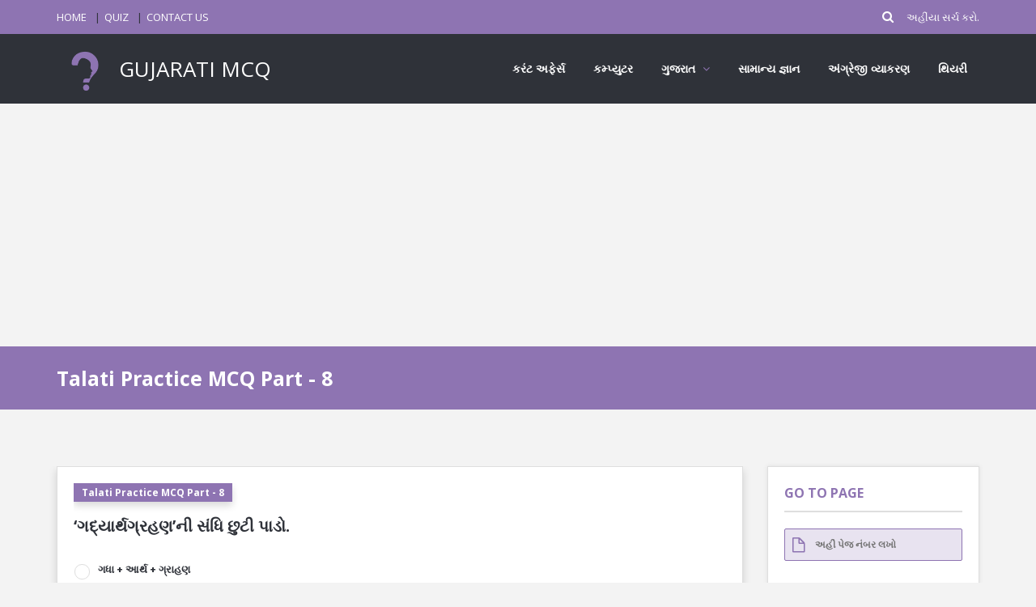

--- FILE ---
content_type: text/html; charset=UTF-8
request_url: https://gujaratimcq.com/category-mcq-talati-practice-mcq-part-8-197?page=18
body_size: 6298
content:
<!DOCTYPE html>
<html lang="en">
    <head>
        <meta charset="utf-8"/>
        <meta content="width=device-width, initial-scale=1, maximum-scale=1" name="viewport"/>
        <meta http-equiv="Content-Type" content="text/html; charset=utf-8"/>
        <meta content="https://gujaratimcq.com/category-mcq-talati-practice-mcq-part-8-197" property="og:url"/>
        
                        <meta content="Talati Practice MCQ Part - 8 MCQ Questions and Answers based on the Talati for preparation of competitive exams and entrance test | page 18" name="description"/>
        <meta content="Talati Practice MCQ Part - 8 MCQ Questions and Answers based on the Talati for preparation of competitive exams and entrance test | page 18" property="og:description"/>
        <meta content="Talati Practice MCQ Part - 8 MCQ Questions and Answers based on the Talati for preparation of competitive exams and entrance test | page 18" property="twitter:description"/>
                
                        <meta content="talati practice exam paper, talati practice mcq, talati model paper, gujarati mcq,questions, answers, mcq, explanation, interview, entrance, exam, solutions, examples, test, quiz, pdf, download, ebooks, page 18" name="keywords"/>
                
                <meta content="https://gujaratimcq.com/logo_one_color.png" property="og:image"/>
        <meta content="https://gujaratimcq.com/logo_one_color.png" property="twitter:image"/>
                
                        <title>Talati Practice MCQ Part - 8 MCQ Questions and Answers | Talati | page 18 | GUJARATI MCQ</title>
        <meta content="Talati Practice MCQ Part - 8 MCQ Questions and Answers | Talati | page 18 | GUJARATI MCQ" property="og:title"/>
        <meta content="Talati Practice MCQ Part - 8 MCQ Questions and Answers | Talati | page 18 | GUJARATI MCQ" property="twitter:title"/>
                
        <link href="https://gujaratimcq.com/logo_one_color.png" rel="shortcut icon"/>
        
        <link href="https://gujaratimcq.com/front/style.css" rel="stylesheet"/>
        <link href="https://gujaratimcq.com/front/css/skins/purple.css" rel="stylesheet"/>
        <link href="https://gujaratimcq.com/front/css/responsive.css" rel="stylesheet"/>
        
        <link href="https://gujaratimcq.com/front/plugin/toast/jquery.toast.css" rel="stylesheet"/>
        <link href="https://gujaratimcq.com/front/z_custom/css/custom.css" rel="stylesheet"/>
                                
        <script data-ad-client="ca-pub-7773945604670148" async src="https://pagead2.googlesyndication.com/pagead/js/adsbygoogle.js"></script>
        <meta name="google-site-verification" content="hAnjnS3Ltn22tJT7NJoS2jJ_NLZBvzgI_ZsJIXK2MhE"/>
        
        <script async src="https://www.googletagmanager.com/gtag/js?id=UA-180574336-1"></script>
        <script>
            window.dataLayer = window.dataLayer || [];
            function gtag(){dataLayer.push(arguments);}
            gtag('js', new Date());
            gtag('config', 'UA-180574336-1');
        </script>
                
        <script type="text/javascript" async src="https://cdnjs.cloudflare.com/ajax/libs/mathjax/2.7.0/MathJax.js?config=MML_HTMLorMML"></script>
        <style type="text/css">
            .form-style p span { margin-top: 0 !important; color: #2f3239; font-weight: bold; }
        </style>
    </head>
    <body class="ask-dark">
        
        <div class="grid_1200" id="wrap">
            <div id="header-top">
                
                
                <section class="container clearfix">
                    <nav class="header-top-nav">
                        <ul>
                            <li><a href="https://gujaratimcq.com">HOME</a></li>
                            <li><a href="https://gujaratimcq.com/quiz">QUIZ</a></li>
                            <li><a href="https://gujaratimcq.com/contact">CONTACT US</a></li>
                                                    </ul>
                    </nav>
                    <div class="header-search">
                        <form action="https://gujaratimcq.com/question" method="get">
                                                        <input class="search" name="search" placeholder="અહીંયા સર્ચ કરો..." type="text"/>
                                                        <button class="search-submit" type="submit"></button>
                        </form>
                    </div>
                </section>
            </div>
            
            <header id="header">
                <section class="container clearfix">
                    <div class="logo">
                        <a href="https://gujaratimcq.com">
                            <img alt="" src="https://gujaratimcq.com/logo_one_color.png" style="height: 70px;"/>
                            GUJARATI MCQ
                        </a>
                    </div>
                    <nav class="navigation">
                        <ul>
                            <li><a href="https://gujaratimcq.com/category-mcq-current-affairs-14">કરંટ અફેર્સ</a></li>
                            
                            <li><a href="https://gujaratimcq.com/category-mcq-computer-4">કમ્પ્યુટર</a></li>
                            <li>
                                <a>ગુજરાત</a>
                                <ul>
                                    <li><a href="https://gujaratimcq.com/category-mcq-talents-from-gujarat-and-india-dignitaries-39">ગુજરાતના મહાનુભાવો</a></li>
                                    <li><a href="https://gujaratimcq.com/category-mcq-district-of-gujarat-24">ગુજરાતના જિલ્લા</a></li>
                                    <li><a href="https://gujaratimcq.com/category-mcq-geography-of-gujarat-7">ગુજરાતની ભૂગોળ</a></li>
                                    <li><a href="https://gujaratimcq.com/category-mcq-history-of-gujarat-12">ગુજરાતનો ઈતિહાસ</a></li>
                                    <li><a href="https://gujaratimcq.com/category-mcq-cultural-heritage-of-gujarat-15">ગુજરાતનો સાંસ્કૃતિક વારસો</a></li>
                                    <li><a href="https://gujaratimcq.com/category-mcq-gujarati-grammar-10">ગુજરાતી વ્યાકરણ</a></li>
                                    <li><a href="https://gujaratimcq.com/category-mcq-gujarati-literature-5">ગુજરાતી સાહિત્ય</a></li>
                                </ul>
                            </li>
                            <li><a href="https://gujaratimcq.com/category-mcq-gk-1">સામાન્ય જ્ઞાન</a></li>
                            <li><a href="https://examians.com/english-grammar" target="_blank">અંગ્રેજી વ્યાકરણ</a></li>
                                                        <li><a href="https://gujaratimcq.com/theory">થિયરી</a></li>
                                                    </ul>
                    </nav>
                </section>
            </header>
            <section class="container main-content">
	
	<ins class="adsbygoogle" data-ad-client="ca-pub-7773945604670148" data-ad-format="auto" data-ad-slot="2830366259" data-full-width-responsive="true" style="display:block">
	</ins>
	<script>
	    (adsbygoogle = window.adsbygoogle || []).push({});
	</script>
</section>
<div class="breadcrumbs">
    <section class="container">
        <div class="row">
            <div class="col-md-12">
                                <h1>Talati Practice MCQ Part - 8</h1>
                            </div>
        </div>
    </section>
</div>
<section class="container main-content" id="question-listing">
    <div class="row">
                <div class="col-md-9">
            <div class="tabs-warp question-tab">
                <div class="tab-inner-warp">
                    <div class="tab-inner">
                                                                        <article class="question single-question question-type-poll shadow">
                                                        <h2>
                                                            
                                                                                                <a class="question-report shadow" href="https://gujaratimcq.com/category-mcq-talati-practice-mcq-part-8-197">
                                    Talati Practice MCQ Part - 8
                                </a>
                                <br/>
                                                                                                <a href="https://gujaratimcq.com/mcq-37574">
                                    ‘ગદ્યાર્થગ્રહણ’ની સંધિ છુટી પાડો.
                                </a>
                                                            </h2>
                            
                            <div class="question-inner">
                                <div class="clearfix">
                                </div>
                                <div class="question-desc">
                                    <div class="poll_1">
                                        <div class="progressbar-warp">
                                                                                                                                    <span class="progressbar-title">
                                                ગધા + આર્થ + ગ્રાહણ
                                            </span>
                                            <div class="progressbar">
                                                                                                <div data-percent="100" class="progressbar-percent">
                                                </div>
                                                                                            </div>
                                                                                        <span class="progressbar-title">
                                                ગધિ + અર્થ + ગ્રહણ
                                            </span>
                                            <div class="progressbar">
                                                                                                <div data-percent="100" class="progressbar-percent">
                                                </div>
                                                                                            </div>
                                                                                        <span class="progressbar-title">
                                                સધ્યિા + અર્થ + ગ્રહણ
                                            </span>
                                            <div class="progressbar">
                                                                                                <div data-percent="100" class="progressbar-percent">
                                                </div>
                                                                                            </div>
                                                                                        <span class="progressbar-title">
                                                ગદ્ય + અર્થ + ગ્રહણ
                                            </span>
                                            <div class="progressbar">
                                                                                                <div data-percent="100" class="progressbar-percent" style="background-color: green;">
                                                </div>
                                                                                            </div>
                                                                                                                                </div>
                                    </div>
                                    <div class="clearfix">
                                    </div>
                                    <div class="poll_2">
                                        <form class="form-style form-style-3">
                                            <div class="form-inputs clearfix">
                                                                                                                                                <p>
                                                    <input class="poll-radio-btn" id="155595" name="poll-radio" type="radio"/>
                                                    <label for="155595">
                                                        ગધા + આર્થ + ગ્રાહણ
                                                    </label>
                                                </p>
                                                                                                <p>
                                                    <input class="poll-radio-btn" id="155596" name="poll-radio" type="radio"/>
                                                    <label for="155596">
                                                        ગધિ + અર્થ + ગ્રહણ
                                                    </label>
                                                </p>
                                                                                                <p>
                                                    <input class="poll-radio-btn" id="155597" name="poll-radio" type="radio"/>
                                                    <label for="155597">
                                                        સધ્યિા + અર્થ + ગ્રહણ
                                                    </label>
                                                </p>
                                                                                                <p>
                                                    <input class="poll-radio-btn" id="155594" name="poll-radio" type="radio"/>
                                                    <label for="155594">
                                                        ગદ્ય + અર્થ + ગ્રહણ
                                                    </label>
                                                </p>
                                                                                                                                            </div>
                                        </form>
                                    </div>
                                </div>
                                <a class="color button small poll_results margin_0 shadow" href="#">ANSWER</a>
                                                                
                                <a class="color button small margin_0 shadow" href="https://play.google.com/store/apps/details?id=com.gujaratimcq" target="_blank">
    <i class="social_icon-android btn-icon-prepend">
    </i>
    DOWNLOAD GUJARATI MCQ APP
</a>
                                <div class="clearfix"></div>
                                                                
                            </div>
                        </article>
                                                                        
                        
                        <ins class="adsbygoogle" data-ad-client="ca-pub-7773945604670148" data-ad-format="auto" data-ad-slot="9220514782" data-full-width-responsive="true" style="display:block">
                        </ins>
                        <script>
                            (adsbygoogle = window.adsbygoogle || []).push({});
                        </script>
                        
                                                                        <article class="question single-question question-type-poll shadow">
                                                        <h2>
                                                            
                                                                                                <a class="question-report shadow" href="https://gujaratimcq.com/category-mcq-talati-practice-mcq-part-8-197">
                                    Talati Practice MCQ Part - 8
                                </a>
                                <br/>
                                                                                                <a href="https://gujaratimcq.com/mcq-37425">
                                    શબ્દસમૂહ માટેનો એક શબ્દ દર્શાવતી નીચેની જોડીઓ પૈકી કઈ જોડી સાચી નથી ?
                                </a>
                                                            </h2>
                            
                            <div class="question-inner">
                                <div class="clearfix">
                                </div>
                                <div class="question-desc">
                                    <div class="poll_1">
                                        <div class="progressbar-warp">
                                                                                                                                    <span class="progressbar-title">
                                                તિથિ નક્કી કર્યા વગર આવનાર અતિથિ
                                            </span>
                                            <div class="progressbar">
                                                                                                <div data-percent="100" class="progressbar-percent">
                                                </div>
                                                                                            </div>
                                                                                        <span class="progressbar-title">
                                                જાનમાં વરરાજા પાસે રહેતો યુવક - સાળો
                                            </span>
                                            <div class="progressbar">
                                                                                                <div data-percent="100" class="progressbar-percent" style="background-color: green;">
                                                </div>
                                                                                            </div>
                                                                                        <span class="progressbar-title">
                                                જાતે સેવા આપનાર - સ્વયંસેવક
                                            </span>
                                            <div class="progressbar">
                                                                                                <div data-percent="100" class="progressbar-percent">
                                                </div>
                                                                                            </div>
                                                                                        <span class="progressbar-title">
                                                જેનો કોઈ અંત નથી તે - અનંત
                                            </span>
                                            <div class="progressbar">
                                                                                                <div data-percent="100" class="progressbar-percent">
                                                </div>
                                                                                            </div>
                                                                                                                                </div>
                                    </div>
                                    <div class="clearfix">
                                    </div>
                                    <div class="poll_2">
                                        <form class="form-style form-style-3">
                                            <div class="form-inputs clearfix">
                                                                                                                                                <p>
                                                    <input class="poll-radio-btn" id="154999" name="poll-radio" type="radio"/>
                                                    <label for="154999">
                                                        તિથિ નક્કી કર્યા વગર આવનાર અતિથિ
                                                    </label>
                                                </p>
                                                                                                <p>
                                                    <input class="poll-radio-btn" id="155000" name="poll-radio" type="radio"/>
                                                    <label for="155000">
                                                        જાનમાં વરરાજા પાસે રહેતો યુવક - સાળો
                                                    </label>
                                                </p>
                                                                                                <p>
                                                    <input class="poll-radio-btn" id="155001" name="poll-radio" type="radio"/>
                                                    <label for="155001">
                                                        જાતે સેવા આપનાર - સ્વયંસેવક
                                                    </label>
                                                </p>
                                                                                                <p>
                                                    <input class="poll-radio-btn" id="154998" name="poll-radio" type="radio"/>
                                                    <label for="154998">
                                                        જેનો કોઈ અંત નથી તે - અનંત
                                                    </label>
                                                </p>
                                                                                                                                            </div>
                                        </form>
                                    </div>
                                </div>
                                <a class="color button small poll_results margin_0 shadow" href="#">ANSWER</a>
                                                                
                                <a class="color button small margin_0 shadow" href="https://play.google.com/store/apps/details?id=com.gujaratimcq" target="_blank">
    <i class="social_icon-android btn-icon-prepend">
    </i>
    DOWNLOAD GUJARATI MCQ APP
</a>
                                <div class="clearfix"></div>
                                                                
                            </div>
                        </article>
                                                                                                                        
                        
                        <ins class="adsbygoogle" data-ad-client="ca-pub-7773945604670148" data-ad-format="auto" data-ad-slot="9220514782" data-full-width-responsive="true" style="display:block">
                        </ins>
                        <script>
                            (adsbygoogle = window.adsbygoogle || []).push({});
                        </script>
                        
                                                                        <article class="question single-question question-type-poll shadow">
                                                        <h2>
                                                            
                                                                                                <a class="question-report shadow" href="https://gujaratimcq.com/category-mcq-talati-practice-mcq-part-8-197">
                                    Talati Practice MCQ Part - 8
                                </a>
                                <br/>
                                                                                                <a href="https://gujaratimcq.com/mcq-37761">
                                    ભક્તિ નિકેતન આશ્રમમાં ક્યા સંન્યાસીએ ક્રાંતિકારી વિચારો સ્પષ્ટ અને નીડર બની રજૂ કર્યા છે ?
                                </a>
                                                            </h2>
                            
                            <div class="question-inner">
                                <div class="clearfix">
                                </div>
                                <div class="question-desc">
                                    <div class="poll_1">
                                        <div class="progressbar-warp">
                                                                                                                                    <span class="progressbar-title">
                                                સ્વામી દયાનંદ
                                            </span>
                                            <div class="progressbar">
                                                                                                <div data-percent="100" class="progressbar-percent">
                                                </div>
                                                                                            </div>
                                                                                        <span class="progressbar-title">
                                                સ્વામી સચ્ચિદાનંદ
                                            </span>
                                            <div class="progressbar">
                                                                                                <div data-percent="100" class="progressbar-percent" style="background-color: green;">
                                                </div>
                                                                                            </div>
                                                                                        <span class="progressbar-title">
                                                સ્વામી સરસ્વતીચંદ્ર
                                            </span>
                                            <div class="progressbar">
                                                                                                <div data-percent="100" class="progressbar-percent">
                                                </div>
                                                                                            </div>
                                                                                        <span class="progressbar-title">
                                                સ્વામી વિવેકાનંદ
                                            </span>
                                            <div class="progressbar">
                                                                                                <div data-percent="100" class="progressbar-percent">
                                                </div>
                                                                                            </div>
                                                                                                                                </div>
                                    </div>
                                    <div class="clearfix">
                                    </div>
                                    <div class="poll_2">
                                        <form class="form-style form-style-3">
                                            <div class="form-inputs clearfix">
                                                                                                                                                <p>
                                                    <input class="poll-radio-btn" id="156358" name="poll-radio" type="radio"/>
                                                    <label for="156358">
                                                        સ્વામી દયાનંદ
                                                    </label>
                                                </p>
                                                                                                <p>
                                                    <input class="poll-radio-btn" id="156360" name="poll-radio" type="radio"/>
                                                    <label for="156360">
                                                        સ્વામી સચ્ચિદાનંદ
                                                    </label>
                                                </p>
                                                                                                <p>
                                                    <input class="poll-radio-btn" id="156361" name="poll-radio" type="radio"/>
                                                    <label for="156361">
                                                        સ્વામી સરસ્વતીચંદ્ર
                                                    </label>
                                                </p>
                                                                                                <p>
                                                    <input class="poll-radio-btn" id="156359" name="poll-radio" type="radio"/>
                                                    <label for="156359">
                                                        સ્વામી વિવેકાનંદ
                                                    </label>
                                                </p>
                                                                                                                                            </div>
                                        </form>
                                    </div>
                                </div>
                                <a class="color button small poll_results margin_0 shadow" href="#">ANSWER</a>
                                                                
                                <a class="color button small margin_0 shadow" href="https://play.google.com/store/apps/details?id=com.gujaratimcq" target="_blank">
    <i class="social_icon-android btn-icon-prepend">
    </i>
    DOWNLOAD GUJARATI MCQ APP
</a>
                                <div class="clearfix"></div>
                                                                
                            </div>
                        </article>
                                                                        
                        
                        <ins class="adsbygoogle" data-ad-client="ca-pub-7773945604670148" data-ad-format="auto" data-ad-slot="9220514782" data-full-width-responsive="true" style="display:block">
                        </ins>
                        <script>
                            (adsbygoogle = window.adsbygoogle || []).push({});
                        </script>
                        
                                                                        <article class="question single-question question-type-poll shadow">
                                                        <h2>
                                                            
                                                                                                <a class="question-report shadow" href="https://gujaratimcq.com/category-mcq-talati-practice-mcq-part-8-197">
                                    Talati Practice MCQ Part - 8
                                </a>
                                <br/>
                                                                                                <a href="https://gujaratimcq.com/mcq-38000">
                                    યોગના કેટલા અંગો છે ?
                                </a>
                                                            </h2>
                            
                            <div class="question-inner">
                                <div class="clearfix">
                                </div>
                                <div class="question-desc">
                                    <div class="poll_1">
                                        <div class="progressbar-warp">
                                                                                                                                    <span class="progressbar-title">
                                                પાંચ
                                            </span>
                                            <div class="progressbar">
                                                                                                <div data-percent="100" class="progressbar-percent">
                                                </div>
                                                                                            </div>
                                                                                        <span class="progressbar-title">
                                                આઠ
                                            </span>
                                            <div class="progressbar">
                                                                                                <div data-percent="100" class="progressbar-percent" style="background-color: green;">
                                                </div>
                                                                                            </div>
                                                                                        <span class="progressbar-title">
                                                છ
                                            </span>
                                            <div class="progressbar">
                                                                                                <div data-percent="100" class="progressbar-percent">
                                                </div>
                                                                                            </div>
                                                                                        <span class="progressbar-title">
                                                ચાર
                                            </span>
                                            <div class="progressbar">
                                                                                                <div data-percent="100" class="progressbar-percent">
                                                </div>
                                                                                            </div>
                                                                                                                                </div>
                                    </div>
                                    <div class="clearfix">
                                    </div>
                                    <div class="poll_2">
                                        <form class="form-style form-style-3">
                                            <div class="form-inputs clearfix">
                                                                                                                                                <p>
                                                    <input class="poll-radio-btn" id="157322" name="poll-radio" type="radio"/>
                                                    <label for="157322">
                                                        પાંચ
                                                    </label>
                                                </p>
                                                                                                <p>
                                                    <input class="poll-radio-btn" id="157323" name="poll-radio" type="radio"/>
                                                    <label for="157323">
                                                        આઠ
                                                    </label>
                                                </p>
                                                                                                <p>
                                                    <input class="poll-radio-btn" id="157325" name="poll-radio" type="radio"/>
                                                    <label for="157325">
                                                        છ
                                                    </label>
                                                </p>
                                                                                                <p>
                                                    <input class="poll-radio-btn" id="157324" name="poll-radio" type="radio"/>
                                                    <label for="157324">
                                                        ચાર
                                                    </label>
                                                </p>
                                                                                                                                            </div>
                                        </form>
                                    </div>
                                </div>
                                <a class="color button small poll_results margin_0 shadow" href="#">ANSWER</a>
                                                                
                                <a class="color button small margin_0 shadow" href="https://play.google.com/store/apps/details?id=com.gujaratimcq" target="_blank">
    <i class="social_icon-android btn-icon-prepend">
    </i>
    DOWNLOAD GUJARATI MCQ APP
</a>
                                <div class="clearfix"></div>
                                                                
                            </div>
                        </article>
                                                                        
                        
                        <ins class="adsbygoogle" data-ad-client="ca-pub-7773945604670148" data-ad-format="auto" data-ad-slot="9220514782" data-full-width-responsive="true" style="display:block">
                        </ins>
                        <script>
                            (adsbygoogle = window.adsbygoogle || []).push({});
                        </script>
                        
                                                                        <article class="question single-question question-type-poll shadow">
                                                        <h2>
                                                            
                                                                                                <a class="question-report shadow" href="https://gujaratimcq.com/category-mcq-talati-practice-mcq-part-8-197">
                                    Talati Practice MCQ Part - 8
                                </a>
                                <br/>
                                                                                                <a href="https://gujaratimcq.com/mcq-6-400-37727">
                                    સો રૂપિયાના વેપારમાં 6 ટકા નફો થાય તો 400 રૂપિયાના વેપારમાં કેટલા ટકા નફો થશે ?
                                </a>
                                                            </h2>
                            
                            <div class="question-inner">
                                <div class="clearfix">
                                </div>
                                <div class="question-desc">
                                    <div class="poll_1">
                                        <div class="progressbar-warp">
                                                                                                                                    <span class="progressbar-title">
                                                24%
                                            </span>
                                            <div class="progressbar">
                                                                                                <div data-percent="100" class="progressbar-percent">
                                                </div>
                                                                                            </div>
                                                                                        <span class="progressbar-title">
                                                16%
                                            </span>
                                            <div class="progressbar">
                                                                                                <div data-percent="100" class="progressbar-percent">
                                                </div>
                                                                                            </div>
                                                                                        <span class="progressbar-title">
                                                6%
                                            </span>
                                            <div class="progressbar">
                                                                                                <div data-percent="100" class="progressbar-percent" style="background-color: green;">
                                                </div>
                                                                                            </div>
                                                                                        <span class="progressbar-title">
                                                12%
                                            </span>
                                            <div class="progressbar">
                                                                                                <div data-percent="100" class="progressbar-percent">
                                                </div>
                                                                                            </div>
                                                                                                                                </div>
                                    </div>
                                    <div class="clearfix">
                                    </div>
                                    <div class="poll_2">
                                        <form class="form-style form-style-3">
                                            <div class="form-inputs clearfix">
                                                                                                                                                <p>
                                                    <input class="poll-radio-btn" id="156221" name="poll-radio" type="radio"/>
                                                    <label for="156221">
                                                        24%
                                                    </label>
                                                </p>
                                                                                                <p>
                                                    <input class="poll-radio-btn" id="156219" name="poll-radio" type="radio"/>
                                                    <label for="156219">
                                                        16%
                                                    </label>
                                                </p>
                                                                                                <p>
                                                    <input class="poll-radio-btn" id="156218" name="poll-radio" type="radio"/>
                                                    <label for="156218">
                                                        6%
                                                    </label>
                                                </p>
                                                                                                <p>
                                                    <input class="poll-radio-btn" id="156220" name="poll-radio" type="radio"/>
                                                    <label for="156220">
                                                        12%
                                                    </label>
                                                </p>
                                                                                                                                            </div>
                                        </form>
                                    </div>
                                </div>
                                <a class="color button small poll_results margin_0 shadow" href="#">ANSWER</a>
                                                                
                                <a class="color button small margin_0 shadow" href="https://play.google.com/store/apps/details?id=com.gujaratimcq" target="_blank">
    <i class="social_icon-android btn-icon-prepend">
    </i>
    DOWNLOAD GUJARATI MCQ APP
</a>
                                <div class="clearfix"></div>
                                                                
                            </div>
                        </article>
                                                                        
                        
                        <ins class="adsbygoogle" data-ad-client="ca-pub-7773945604670148" data-ad-format="auto" data-ad-slot="9220514782" data-full-width-responsive="true" style="display:block">
                        </ins>
                        <script>
                            (adsbygoogle = window.adsbygoogle || []).push({});
                        </script>
                        
                                                                                                <nav>
                                                        <ul class="pagination pagination">
    
            <li><a href="https://gujaratimcq.com/category-mcq-talati-practice-mcq-part-8-197?page=17" rel="prev">«</a></li>
                <li><a href="https://gujaratimcq.com/category-mcq-talati-practice-mcq-part-8-197?page=1">1</a></li>
                <li><span>...</span></li>
                                                                                                                                                                                                                                <li><a href="https://gujaratimcq.com/category-mcq-talati-practice-mcq-part-8-197?page=16">16</a></li>
                                                            <li><a href="https://gujaratimcq.com/category-mcq-talati-practice-mcq-part-8-197?page=17">17</a></li>
                                                            <li class="active"><span>18</span></li>
                                                            <li><a href="https://gujaratimcq.com/category-mcq-talati-practice-mcq-part-8-197?page=19">19</a></li>
                                                            <li><a href="https://gujaratimcq.com/category-mcq-talati-practice-mcq-part-8-197?page=20">20</a></li>
                                                                                                                                                                                                                                                                                                                                                                                                                                                                                                                                                                                                                                                                                                                                                                                                                                                                                                                                                                                                                                    <li><span>...</span></li>
                <li><a href="https://gujaratimcq.com/category-mcq-talati-practice-mcq-part-8-197?page=100">100</a></li>
        
            <li><a href="https://gujaratimcq.com/category-mcq-talati-practice-mcq-part-8-197?page=19" rel="next">»</a></li>
    </ul>

                                                    </nav>
                                                <article class="single-question question-type-poll adsense-end-question">
                            <ins class="adsbygoogle" data-ad-client="ca-pub-7773945604670148" data-ad-format="auto" data-ad-slot="2597080891" data-full-width-responsive="true" style="display:block">
                            </ins>
                            <script>
                                (adsbygoogle = window.adsbygoogle || []).push({});
                            </script>
                        </article>
                                            </div>
                </div>
            </div>
        </div>
                <aside class="col-md-3 sidebar">
            <div class="widget widget_login">
    <h3 class="widget_title">
        GO TO PAGE
    </h3>
    <div class="form-style form-style-2">
        <form action="https://gujaratimcq.com/category-mcq-talati-practice-mcq-part-8-197" method="get">
            <div class="form-inputs clearfix">
                <p class="login-text">
                    <input autocomplete="off" name="page" placeholder="અહીં પેજ નંબર લખો" type="text"/>
                                        <i class="icon-file"></i>
                </p>
            </div>
        </form>
        <div class="clearfix"></div>
    </div>
</div>
<div class="widget counter-widget" id="counter-widget-2">
    <h3 class="widget_title">
        DOWNLOAD APP
    </h3>
    <ul class="widget_social">
        <li class="facebook-fans">
            <a href="https://apps.apple.com/in/app/gujarati-mcq/id1575522243" target="_blank">
                <strong>
                    <i class="social_icon-appstore">
                    </i>
                    <span>
                        APPLE
                    </span>
                    <br/>
                    <small>
                        from app store
                    </small>
                </strong>
            </a>
        </li>
        <li class="facebook-fans">
            <a href="https://play.google.com/store/apps/details?id=com.gujaratimcq" target="_blank">
                <strong>
                    <i class="social_icon-android">
                    </i>
                    <span>
                        ANDROID
                    </span>
                    <br/>
                    <small>
                        from play store
                    </small>
                </strong>
            </a>
        </li>
    </ul>
</div>
<div class="widget widget_login">
    <h3 class="widget_title">
        SEARCH
    </h3>
    <script async src="https://cse.google.com/cse.js?cx=353a96fee01d73377"></script>
    <div class="gcse-search"></div>
    <style type="text/css">
        .gsc-control-cse {
            padding: 0;
        }
        .gsc-search-button-v2 {
            padding: 6px 6px;
        }
    </style>
</div>

<div class="widget widget_social">
    <h3 class="widget_title">
        LOGIN HERE
    </h3>
    <ul>
        <li class="youtube-subs">
            <a href="https://gujaratimcq.com/auth/google/redirect">
                <strong><i class="icon-google-plus"></i><span></span><br/><small>GOOGLE</small></strong>
            </a>
        </li>
    </ul>
</div>
<div class="widget widget_tag_cloud">
    <h3 class="widget_title">CATEGORY</h3>
        <a href="https://gujaratimcq.com/category-mcq-gsrtc-senior-accountant-inspector-of-accountant-25-8-2019-96">GSRTC Senior Accountant / Inspector of Accountant (25-8-2019)</a>
        <a href="https://gujaratimcq.com/category-mcq-gpssb-nayab-chitnish-exam-paper-23-11-2018-159">GPSSB Nayab Chitnish Exam Paper (23-11-2018)</a>
        <a href="https://gujaratimcq.com/category-mcq-2022-current-affairs-september-2022-200">કરંટ અફેર્સ સપ્ટેમ્બર 2022 (Current Affairs September 2022)</a>
        <a href="https://gujaratimcq.com/category-mcq-proverb-76">કહેવત (Proverb)</a>
        <a href="https://gujaratimcq.com/category-mcq-talati-practice-mcq-part-9-199">Talati Practice MCQ Part - 9</a>
        <a href="https://gujaratimcq.com/category-mcq-64">સબ એકાઉન્ટન્ટ / સબ ઓડીટર</a>
        <a href="https://gujaratimcq.com/category-mcq-1860-indian-penal-code-1860-20">ઇન્ડિયન પીનલ કોડ 1860 (Indian Penal Code 1860)</a>
        <a href="https://gujaratimcq.com/category-mcq-2023-current-affairs-august-2023-214">કરંટ અફેર્સ ઓગસ્ટ 2023 (Current Affairs August 2023)</a>
        <a href="https://gujaratimcq.com/category-mcq-time-and-work-187">સમય અને કામ (Time and Work)</a>
        <a href="https://gujaratimcq.com/category-mcq-2021-current-affairs-july-2021-65">કરંટ અફેર્સ જુલાઈ 2021 (Current Affairs July 2021)</a>
    </div>
<ins class="adsbygoogle" data-ad-client="ca-pub-7773945604670148" data-ad-format="auto" data-ad-slot="3131734689" data-full-width-responsive="true" style="display:block">
</ins>
<script>
    (adsbygoogle = window.adsbygoogle || []).push({});
</script>

<div class="widget counter-widget" id="counter-widget-2">
    <h3 class="widget_title">
        FIND US
    </h3>
    <ul class="widget_social">
        <li class="facebook-fans">
            <a href="https://www.facebook.com/gujaratimcq" target="_blank">
                <strong>
                    <i class="social_icon-facebook">
                    </i>
                    <span>
                        800
                    </span>
                    <br>
                        <small>
                            FOLLOW US
                        </small>
                    </br>
                </strong>
            </a>
        </li>
    </ul>
</div>        </aside>
    </div>
</section>
                        <section class="container main-content">
            <ins class="adsbygoogle" data-ad-client="ca-pub-7773945604670148" data-ad-format="auto" data-ad-slot="5370583895" data-full-width-responsive="true" style="display:block">
</ins>
<script>
    (adsbygoogle = window.adsbygoogle || []).push({});
</script>
<ins class="adsbygoogle" data-ad-client="ca-pub-7773945604670148" data-ad-format="autorelaxed" data-ad-slot="9727524390" style="display:block">
</ins>
<script>
    (adsbygoogle = window.adsbygoogle || []).push({});
</script>
            </section>
            <footer id="footer">
                <section class="container">
                    <div class="row">
                        <div class="col-md-6">
                            <div class="widget widget_contact">
                                <ul>
                                    
                                    <li><span>GUJARATI MCQ</span>જ્ઞાનના દરવાજા ખોલો અને દરરોજ અમારી સાથે કંઈક નવું શીખો.</li>
                                    <li><span>SUPPORT :</span>સપોર્ટ ઇમેઇલ એકાઉન્ટ : gujaratimcq@yahoo.com</li>
                                </ul>
                            </div>
                        </div>
                        <div class="col-md-3">
                            <div class="widget">
                                <h3 class="widget_title">
                                    OTHER WEBSITES
                                </h3>
                                <ul>
                                    <li><a href="http://examians.com" target="_blank">EXAMIANS</a></li>
                                    <li><a href="http://accountians.com" target="_blank">ACCOUNTIANS</a></li>
                                    
                                </ul>
                            </div>
                        </div>
                        <div class="col-md-3">
                            <div class="widget">
                                <h3 class="widget_title">
                                    QUICK LINKS
                                </h3>
                                <ul>
                                    <li><a href="https://gujaratimcq.com">HOME</a></li>
                                    <li><a href="https://gujaratimcq.com/quiz">QUIZ</a></li>
                                    <li><a href="https://gujaratimcq.com/privacy-policy">PRIVACY POLICY</a></li>
                                    <li><a href="https://gujaratimcq.com/disclaimer">DISCLAIMER</a></li>
                                    <li><a href="https://gujaratimcq.com/terms-conditions">TERMS & CONDITIONS</a></li>
                                    <li><a href="https://gujaratimcq.com/contact">CONTACT US</a></li>
                                                                    </ul>
                            </div>
                        </div>
                    </div>
                </section>
            </footer>
            
        </div>
        <div class="go-up"><i class="icon-chevron-up"></i></div>
        <script>
            var _token = "us1GkMFMWZPANFL5NdI6Rm46uvqfhGqTPPEjiBJ7",
            front_add_to_favorites = "https://gujaratimcq.com/add-to-favorites",
            front_remove_from_favorites = "https://gujaratimcq.com/remove-from-favorites",
            front_user_firebase_token_save = "https://gujaratimcq.com/user-firebase-token-save";
                        var isLoggedIn = false;
                    </script>
        <script src="https://www.gstatic.com/firebasejs/7.14.6/firebase-app.js"></script>
        <script src="https://www.gstatic.com/firebasejs/7.14.6/firebase-messaging.js"></script>
        <script src="https://gujaratimcq.com/front/js/jquery.min.js"></script>
        <script src="https://gujaratimcq.com/front/js/jquery-ui-1.10.3.custom.min.js"></script>
        <script src="https://gujaratimcq.com/front/js/jquery.inview.min.js"></script>
        <script src="https://gujaratimcq.com/front/js/jquery.tipsy.js"></script>
        <script src="https://gujaratimcq.com/front/js/tabs.js"></script>
        <script src="https://gujaratimcq.com/front/js/jquery.nav.js"></script>
        <script src="https://gujaratimcq.com/front/js/tags.min.js"></script>
        <script src="https://gujaratimcq.com/front/js/bootstrap.masonry.js"></script>
        <script src="https://gujaratimcq.com/front/plugin/toast/jquery.toast.js"></script>
        <script src="https://gujaratimcq.com/front/js/custom.min.js"></script>
        <script src="https://gujaratimcq.com/front/z_custom/js/common.js"></script>
                        
    </body>
</html>


--- FILE ---
content_type: text/html; charset=utf-8
request_url: https://www.google.com/recaptcha/api2/aframe
body_size: 115
content:
<!DOCTYPE HTML><html><head><meta http-equiv="content-type" content="text/html; charset=UTF-8"></head><body><script nonce="j7D77hsb-uIzQG7f5AvujQ">/** Anti-fraud and anti-abuse applications only. See google.com/recaptcha */ try{var clients={'sodar':'https://pagead2.googlesyndication.com/pagead/sodar?'};window.addEventListener("message",function(a){try{if(a.source===window.parent){var b=JSON.parse(a.data);var c=clients[b['id']];if(c){var d=document.createElement('img');d.src=c+b['params']+'&rc='+(localStorage.getItem("rc::a")?sessionStorage.getItem("rc::b"):"");window.document.body.appendChild(d);sessionStorage.setItem("rc::e",parseInt(sessionStorage.getItem("rc::e")||0)+1);localStorage.setItem("rc::h",'1768813300531');}}}catch(b){}});window.parent.postMessage("_grecaptcha_ready", "*");}catch(b){}</script></body></html>